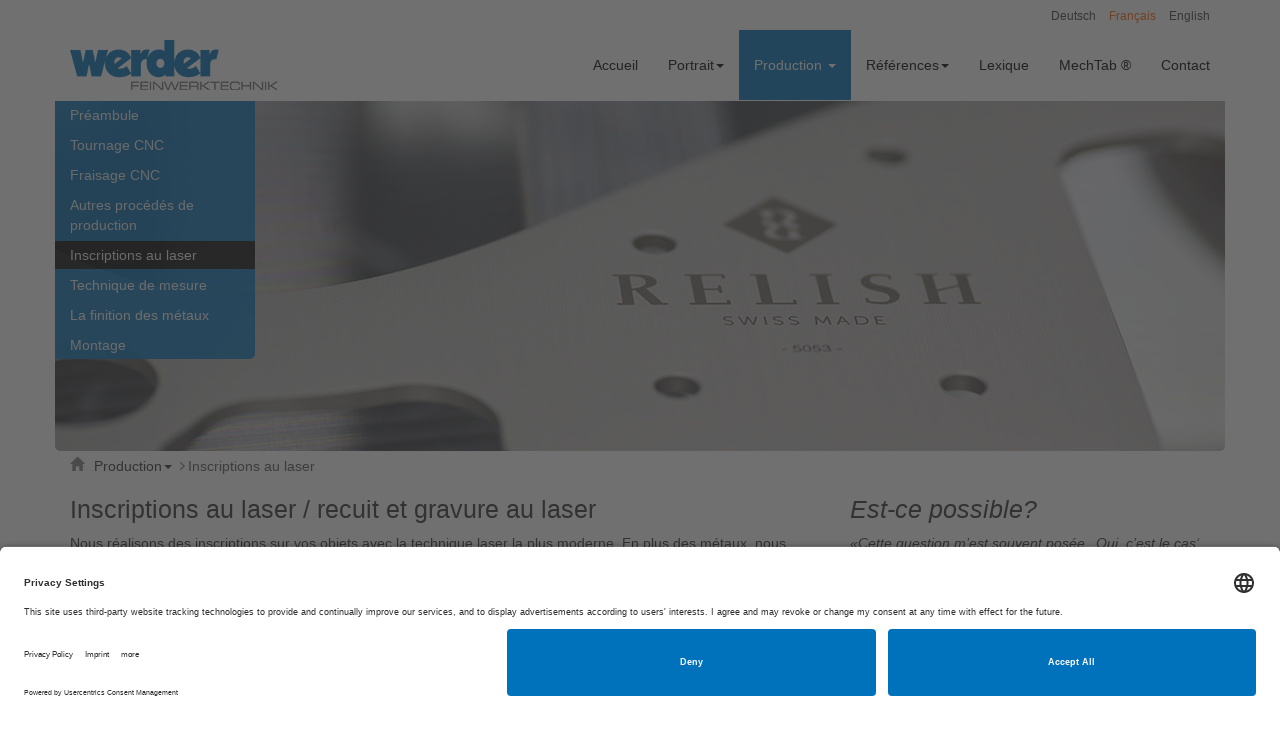

--- FILE ---
content_type: text/html
request_url: https://www.samuelwerder.ch/produktion/laserbeschriften/?userlang=FR
body_size: 35256
content:
<!DOCTYPE html>

<html lang="fr">
	<head>
		<meta charset="utf-8" />    
		<meta http-equiv="X-UA-Compatible" content="IE=edge">
		<meta name="viewport" content="width=device-width, initial-scale=1">
		<meta name="robots" content="index, follow" />
		<meta name="description" content="Gravures au laser et inscriptions grâce à un laser ultramoderne avec axe circulaire. Nous assurons le marquage du métal, plastique, bois, carton, verre, etc.">
		<meta name="author" content="Samuel Werder AG, CNC Feinwerktechnik, Veltheim">
		<meta name="revisit-after" content="1 days">
		<title>Inscriptions au laser, gravure au laser et marquages temporaires</title>	
				<link rel="icon" type="image/vnd.microsoft.icon" href="../../favicon.png" />
		<link rel="shortcut icon" type="image/vnd.microsoft.icon" href="../../favicon.png" />
		<link rel="apple-touch-icon" href="../../favicon.png" /> 

	<link rel="alternate" hreflang="de" href="https://www.samuelwerder.ch/produktion/laserbeschriften/" />
	<link rel="alternate" hreflang="x-default" href="https://www.samuelwerder.ch/produktion/laserbeschriften/" />

	<link rel="alternate" hreflang="fr" href="https://www.samuelwerder.ch/produktion/laserbeschriften/?userlang=FR" />

	<link rel="alternate" hreflang="en" href="https://www.samuelwerder.ch/produktion/laserbeschriften/?userlang=EN" />		<link href="../../css/myStyle04.css" rel="stylesheet">
		<link href="../../css/v-shortcodes.css" rel="stylesheet" />
		
		

		

			

	<meta content="text/html; charset=utf-8" http-equiv="Content-Type">
	<link rel="preconnect" href="//app.usercentrics.eu">
    <link rel="preconnect" href="//api.usercentrics.eu">
    <link rel="preconnect" href="//privacy-proxy.usercentrics.eu">
    <link rel="preload" href="//app.usercentrics.eu/browser-ui/latest/loader.js" as="script">
    <link rel="preload" href="//privacy-proxy.usercentrics.eu/latest/uc-block.bundle.js" as="script">
    <script id="usercentrics-cmp" data-settings-id="o06UuZxgx" src="https://app.usercentrics.eu/browser-ui/latest/loader.js" async></script>
    <script type="application/javascript" src="https://privacy-proxy.usercentrics.eu/latest/uc-block.bundle.js"></script>
    <script>
        uc.reloadOnOptIn('BJz7qNsdj-7'); // reload page on YouTube opt-in
		uc.reloadOnOptIn('S1pcEj_jZX'); // reload page on Google Maps opt-in
    </script>
		
		
		
			<link href="../../files/fa6/css/all.css" rel="stylesheet">		
		
		
		<link rel="stylesheet" href="../../jquery/css/jquery-ui.min.css" />
		<script type="text/javascript" src="../../jquery/jquery.min.js"></script> 
		<script type="text/javascript" src="../../jquery/jquery-ui.min.js"></script>
		<script type="text/javascript" src="../../jquery/jquery.ui.datepicker-de-CH.js"></script>
		
		<link rel="stylesheet" type="text/css" href="../../jquery/fresco/css/fresco/fresco.css" />
		<script type="text/javascript" src="../../jquery/fresco/js/fresco/fresco.js"></script>
		

		<script type="text/javascript" src="../../jquery/tipped/js/tipped.js"></script>
		<link rel="stylesheet" type="text/css" href="../../jquery/tipped/css/tipped.css" />


					<!--[if lt IE 9]>
			<script type="text/javascript" src="../../jquery/lightview/js/excanvas/excanvas.js"></script>
		<![endif]-->
		<script type="text/javascript" src="../../jquery/lightview/js/spinners/spinners.min.js"></script>
		<script type="text/javascript" src="../../jquery/lightview/js/lightview/lightview.js"></script>
		<link rel="stylesheet" type="text/css" href="../../jquery/lightview/css/lightview.css" />
		
		<script type="text/javascript" src="../../inc/hiddenMail.js"></script>

		<link rel="stylesheet" href="../../jquery/cubeportfolio/css/cubeportfolio.min.css">
		<script type="text/javascript" src="../../jquery/cubeportfolio/js/jquery.cubeportfolio.min.js"></script>
		
		<link rel="stylesheet" href="../../jquery/layerslider/css/layerslider.css" type="text/css">
		
		<script type="text/javascript"> 	 
				 $(document).ready(function() {
				 

					  $('a.totop').hide();
					  $(window).scroll(function(){
					    var value = 200;
					    var scrolling = $(window).scrollTop();
					    if (scrolling > value) {
					      $('a.totop').fadeIn();
					    } else {
					      $('a.totop').fadeOut();
					    }
					  });
					  $('a.totop').click(function(){
					    $('html, body').animate({scrollTop:'0px'}, 600);
					    return false;
					  });
				});
				
			</script>	
			
			
			<script type="text/javascript">
			var maxInterval = 100;
			var curInterval = 1;
			var longInterval = 1000 * 60 * 5; //milliseconds
			$(document).ready(function(){
				objInterval = setInterval(function(){
					if (curInterval > maxInterval){
						clearInterval(objInterval);
					} else {
						$.get('../../inc/ajaxTimedRequest.asp?myPass=');
						curInterval++;
					}
				}, longInterval); 		
			});
	</script>		



		


		



		



 
	<link href="../../bootstrap/css/bootstrap.min.css" rel="stylesheet">
	 <script src="../../bootstrap/js/bootstrap.min.js"></script>		
	</head>
	<body>
		<!-- Google Tag Manager -->
<noscript><iframe src="//www.googletagmanager.com/ns.html?id=GTM-N6T5R3"
height="0" width="0" style="display:none;visibility:hidden"></iframe></noscript>
<script>(function(w,d,s,l,i){w[l]=w[l]||[];w[l].push({'gtm.start':
new Date().getTime(),event:'gtm.js'});var f=d.getElementsByTagName(s)[0],
j=d.createElement(s),dl=l!='dataLayer'?'&l='+l:'';j.async=true;j.src=
'//www.googletagmanager.com/gtm.js?id='+i+dl;f.parentNode.insertBefore(j,f);
})(window,document,'script','dataLayer','GTM-N6T5R3');</script>
<!-- End Google Tag Manager -->
<div  class="navbar navbar-default navbar-fixed-top" style="background-color:#ffffff; padding-top:5px;"> <div class="container">
<div style="text-align:right; margin-bottom:5px;">&nbsp;<a class="smallNavSprache" style=";" hreflang="de" href="../../home/intro/">Deutsch</a>&nbsp;&nbsp;<a class="smallNavSprache" style="color:#ff6600;;" hreflang="fr" href="../../home/intro/?userlang=FR">Français</a>&nbsp;&nbsp;<a class="smallNavSprache" style=";" hreflang="en" href="../../home/intro/?userlang=EN">English</a></div>
</div></div>
<div class="navbar navbar-default navbar-fixed-top" role="navigation" style="margin-top:30px; border:0px; background-color:#ffffff; ">
    <div class="container">
        <div class="navbar-header">
            <button type="button" class="navbar-toggle" data-toggle="collapse" data-target=".navbar-menubuilder" ><span class="sr-only">Toggle navigation</span>
           			<span style="width:60px;float:left; color:#202020;">Menü</span>
					<span style="background-color:#202020;float:right;clear:right" class="icon-bar"></span>
		            <span style="background-color:#202020;float:right;clear:right" class="icon-bar"></span>
		            <span style="background-color:#202020;float:right;clear:right" class="icon-bar"></span>
	        </button>
           <a href="/home/intro/?userlang=FR"><img style="margin-left:0px;margin-right:0px; margin-top:10px;" title="Logo Samuel Werder AG Feinwerktechnik" alt="Logo Samuel Werder AG Feinwerktechnik" src="../../images/logo-Samuel-Werder-CNC.png"></a>
	      
 </div>

		<div class="collapse navbar-collapse navbar-menubuilder" style="background-color:#ffffff;">		
			<ul class="nav navbar-nav navbar-right">
	               <li ><a  href="../../home/intro/?userlang=FR">Accueil</a></li><li class="dropdown" ><a     class="dropdown-toggle" data-toggle="dropdown" role="button" aria-haspopup="true" aria-expanded="false"  href="#">Portrait<span class="caret"></span></a><ul class="dropdown-menu" style="background-color: #0071BB;" >
						<li>
						
						<a style="color:#ffffff;" href="../../portrait/samuel-werder-ag/?userlang=FR">Aperçu</a>
						</li>
						
						<li>
						
						<a style="color:#ffffff;" href="../../portrait/praezision-iso/?userlang=FR">Certificats ISO</a>
						</li>
						
						<li>
						
						<a style="color:#ffffff;" href="../../portrait/mitarbeiter/?userlang=FR">Collaborateurs</a>
						</li>
						
						<li>
						
						<a style="color:#ffffff;" href="../../portrait/arbeitgeber/?userlang=FR">Un employeur favorable à la famille</a>
						</li>
						
						<li>
						
						<a style="color:#ffffff;" href="../../portrait/mitgliedschaften/?userlang=FR">Affiliations</a>
						</li>
						
						<li>
						
						<a style="color:#ffffff;" href="../../portrait/berufsbildung/?userlang=FR">Places d’apprentissage</a>
						</li>
						
						<li>
						
						<a style="color:#ffffff;" href="../../portrait/firmengeschichte/?userlang=FR">Histoire de l’entreprise</a>
						</li>
						
						<li>
						
						<a style="color:#ffffff;" href="../../portrait/events/?userlang=FR">Evénements et photos</a>
						</li>
						</ul></li>
					<li  class="active dropdown"><a  class="dropdown-toggle" data-toggle="dropdown" role="button" aria-haspopup="true" aria-expanded="false"  href="#">Production <span class="caret"></span></a><ul class="dropdown-menu" style="background-color: #0071BB;" >
						<li>
						
						<a style="color:#ffffff;" href="../../produktion/metallbearbeitung/?userlang=FR">Préambule</a>
						</li>
						
						<li>
						
						<a style="color:#ffffff;" href="../../produktion/cnc-drehen/?userlang=FR">Tournage CNC</a>
						</li>
						
						<li>
						
						<a style="color:#ffffff;" href="../../produktion/cnc-fraesen/?userlang=FR">Fraisage CNC</a>
						</li>
						
						<li>
						
						<a style="color:#ffffff;" href="../../produktion/produktionsverfahren/?userlang=FR">Autres procédés de production</a>
						</li>
						
						<li>
						
						<a style="color:#ffffff;" href="../../produktion/laserbeschriften/?userlang=FR">Inscriptions au laser</a>
						</li>
						
						<li>
						
						<a style="color:#ffffff;" href="../../produktion/cnc-messtechnik/?userlang=FR">Technique de mesure</a>
						</li>
						
						<li>
						
						<a style="color:#ffffff;" href="../../produktion/metallveredelung/?userlang=FR">La finition des métaux</a>
						</li>
						
						<li>
						
						<a style="color:#ffffff;" href="../../produktion/baugruppenmontage/?userlang=FR">Montage</a>
						</li>
						</ul></li><li class="dropdown" ><a     class="dropdown-toggle" data-toggle="dropdown" role="button" aria-haspopup="true" aria-expanded="false"  href="#">Références<span class="caret"></span></a><ul class="dropdown-menu" style="background-color: #0071BB;" >
						<li>
						
						<a style="color:#ffffff;" href="../../referenzen/cnc-referenzobjekte/?userlang=FR">Objets de références</a>
						</li>
						
						<li>
						
						<a style="color:#ffffff;" href="../../referenzen/cnc-maschinenpark/?userlang=FR">Parc de machines</a>
						</li>
						
						<li>
						
						<a style="color:#ffffff;" href="../../referenzen/kunden/?userlang=FR">Clients</a>
						</li>
						</ul></li><li ><a  href="../../lexikon/intro/?userlang=FR">Lexique</a></li><li ><a  href="../../mechtab/intro/?userlang=FR">MechTab ®</a></li><li ><a  href="../../kontakt/intro/?userlang=FR">Contact</a></li>

           
            </ul>
        </div>
        
        
    </div>
</div>



 
		<div class="container" style="margin-top:101px;padding:0px;">    
			<header class="row " style="padding:0px; margin:0px;">	
				<div class="col-md-12" style="padding:0px;">
						<div style="background-color:#0071bb;position:absolute; margin-left:0px;width:200px;" class="trans90 hidden-sm hidden-xs eckenrundungBottomRight">
 <ul class="nav nav-pills nav-stacked">

<li><a style="padding-left:15px;padding-top:4px;padding-bottom:4px;color:#ffffff;"  class="navSub" href="../../produktion/metallbearbeitung/?userlang=FR">Préambule</a></li><li><a style="padding-left:15px;padding-top:4px;padding-bottom:4px;color:#ffffff;"  class="navSub" href="../../produktion/cnc-drehen/?userlang=FR">Tournage CNC</a></li><li><a style="padding-left:15px;padding-top:4px;padding-bottom:4px;color:#ffffff;"  class="navSub" href="../../produktion/cnc-fraesen/?userlang=FR">Fraisage CNC</a></li><li><a style="padding-left:15px;padding-top:4px;padding-bottom:4px;color:#ffffff;"  class="navSub" href="../../produktion/produktionsverfahren/?userlang=FR">Autres procédés de production</a></li>
					<li  class="active"><a style="padding-left:15px;padding-top:4px;padding-bottom:4px; color:#ffffff;" href="../../produktion/laserbeschriften/?userlang=FR">Inscriptions au laser</a></li>
				
				<li><a style="padding-left:15px;padding-top:4px;padding-bottom:4px;color:#ffffff;"  class="navSub" href="../../produktion/cnc-messtechnik/?userlang=FR">Technique de mesure</a></li><li><a style="padding-left:15px;padding-top:4px;padding-bottom:4px;color:#ffffff;"  class="navSub" href="../../produktion/metallveredelung/?userlang=FR">La finition des métaux</a></li><li><a style="padding-left:15px;padding-top:4px;padding-bottom:4px;color:#ffffff;"  class="navSub" href="../../produktion/baugruppenmontage/?userlang=FR">Montage</a></li>
</ul>
</div>


					<img alt="Inscriptions au laser, gravure au laser et marquages temporaires" class="img-responsive eckenrundungBottom" src="laserbeschriftung-lasergravur-anlassbeschriftung-cnc.jpg"> 			   		
				</div>
			</header>			
		</div>
		
		<div class="container" style="margin-top:0px; background-color:#FFFFFF; margin-bottom:0px;">
			<div class="row">
	<div class="col-md-12" style="background-color:#ffffff; padding-top:5px;">
	
	
		<div style="float:left;" itemscope itemtype="http://schema.org/BreadcrumbList">
			<div style="float:left" itemprop="itemListElement" itemscope itemtype="http://schema.org/ListItem">
				<a itemscope itemtype="http://schema.org/WebPage" itemprop="item" itemid="/home/intro/?userlang=FR" href="/home/intro/?userlang=FR">
					<meta itemprop="name" content="Werder Feinwerktechnik"/>
					<span style="float:left;color: #808080;margin-right:10px;" class="glyphicon glyphicon-home" aria-hidden="true"></span>
				</a>
		    		<meta itemprop="position" content="1" />
		  	</div>
		  	
		  	
		  	
  	<div style="float:left; margin-right:8px;" class="dropdown nohover" >
  	 <div class="" type="button" data-toggle="dropdown">
	Production<span class="caret"></span></div>
	 <ul class="dropdown-menu" >
	<li><a style="padding-left:15px;padding-top:4px;padding-bottom:4px;color:#ffffff;"  class="navSub" href="../../produktion/metallbearbeitung/?userlang=FR">Préambule</a></li><li><a style="padding-left:15px;padding-top:4px;padding-bottom:4px;color:#ffffff;"  class="navSub" href="../../produktion/cnc-drehen/?userlang=FR">Tournage CNC</a></li><li><a style="padding-left:15px;padding-top:4px;padding-bottom:4px;color:#ffffff;"  class="navSub" href="../../produktion/cnc-fraesen/?userlang=FR">Fraisage CNC</a></li><li><a style="padding-left:15px;padding-top:4px;padding-bottom:4px;color:#ffffff;"  class="navSub" href="../../produktion/produktionsverfahren/?userlang=FR">Autres procédés de production</a></li>
						<li  class="active"><a style="padding-left:15px;padding-top:4px;padding-bottom:4px; color:#ffffff;" href="../../produktion/laserbeschriften/?userlang=FR">Inscriptions au laser</a></li>
					
					<li><a style="padding-left:15px;padding-top:4px;padding-bottom:4px;color:#ffffff;"  class="navSub" href="../../produktion/cnc-messtechnik/?userlang=FR">Technique de mesure</a></li><li><a style="padding-left:15px;padding-top:4px;padding-bottom:4px;color:#ffffff;"  class="navSub" href="../../produktion/metallveredelung/?userlang=FR">La finition des métaux</a></li><li><a style="padding-left:15px;padding-top:4px;padding-bottom:4px;color:#ffffff;"  class="navSub" href="../../produktion/baugruppenmontage/?userlang=FR">Montage</a></li>
	</ul>
  	</div>

		  	<div style="float:left;" itemprop="itemListElement" itemscope itemtype="http://schema.org/ListItem">
				<a class="btnMore" itemscope itemtype="http://schema.org/Thing" itemprop="item"  itemid="https://www.samuelwerder.ch/produktion/laserbeschriften/?userlang=FR" href="https://www.samuelwerder.ch/produktion/laserbeschriften/?userlang=FR">
					<span itemprop="name">Inscriptions au laser</span>					
				</a>
				<meta itemprop="position" content="2" />
		  	</div>
		
			
		</div>
		
			
	
	</div>
</div><div class="row" ><article class="col-xs-12 col-md-8">
				
				<h1>Inscriptions au laser / recuit et gravure au laser</h1>
					<p>Nous réalisons des inscriptions sur vos objets avec la technique laser la plus moderne. En plus des métaux, nous sommes désormais à même de marquer et, le cas échéant, de couper des matières fragiles comme le plastique, le bois, le carton, le verre et bien plus encore&hellip; Pour cela, nous disposons de:p&gt;
</p><ul>
<li>4 machines de marquage au laser pour les métaux de toutes sortes</li>
<li>2 sources lumineuses laser qui permettent l’inscription et le découpage des plastiques, du bois et de matériaux analogues</li>
</ul>
<p>Nous nous ferons un plaisir de vous présenter les possibilités et les particularités de l’inscription au laser et du recuit laser. </p><p>
Vous pouvez avoir recours à ces prestations supplémentaires indépendamment des travaux préalables de tournage ou de fraisage.
</p>	
				
				</article><article class="col-xs-12 col-md-4">
				
				<h2><i>Est-ce possible?</i></h2>
					<p><em>«Cette question m’est souvent posée. ‚Oui, c’est le cas‘ – est généralement ma réponse. Et si je n’en avais pas la certitude en raison de la forme ou du matériau, je ferais les tests nécessaires. Mais à chaque fois, je suis époustouflé par tout ce dont nos machines laser sont capables.»&nbsp;</em>
  </p>				
												
												<div style="float:left; margin-right:15px; margin-bottom:10px;">
												
														
												<img alt="Meier&nbsp;Daniel" src="../../files/user/dame_klein_2.jpg" class="img-responsive eckenrundung" />
												
												<strong>Daniel&nbsp;Meier</strong>
											<div style="height:2px;clear:left"></div>
												<i>Production laser</i>
												<div style="height:5px;clear:left"></div>
												<div id="email-125-btnMore" class="hiddenmail"><a href='openSecureMail' rel='nofollow' class='lightview btnMore' data-lightview-type='inline' data-lightview-options="skin: 'mac', radius: 5, padding: 0, border: { size: 5, color: '#303030'}, spinner: { show: 50,  hide: 100 },">afficher l'adresse e-mail<br></a></div>
												<div style="height:3px;clear:left"></div>
												<a href="tel:+41 56 463 50 11">+41 56 463 50 11</a>

												<div style="height:3px;clear:left"></div>
									
												
												
												
													
												</div>
										
											
											
									
											
				
				</article></div><div class="row" ><article class="col-xs-12 col-md-4">
				
				<h2>Marquage laser aluminium</h2>
					<p>Découvrez le monde fascinant du marquage laser sur aluminium et comment obtenir des résultats impressionnants.</p>	
						<div style="height:5px;clear:left"></div>			
							<a class="btnMore" style="" href="detail.asp?IDinfo=230&userlang=FR">poursuivre la lecture<br></a>
						
				
				</article><article class="col-xs-12 col-md-4">
				
				<h2>Marquage laser sur laiton</h2>
					<p>Marquage laser sur laiton – un défi artistique.</p>	
						<div style="height:5px;clear:left"></div>			
							<a class="btnMore" style="" href="detail.asp?IDinfo=231&userlang=FR">poursuivre la lecture<br></a>
						
				
				</article><article class="col-xs-12 col-md-4">
				
				<h2>Marquage laser sur acier inoxydable</h2>
					<p>Marquage laser sur acier inoxydable : l’élégance rencontre la résistance dans un travail de précision.</p>	
						<div style="height:5px;clear:left"></div>			
							<a class="btnMore" style="" href="detail.asp?IDinfo=232&userlang=FR">poursuivre la lecture<br></a>
						
				
				</article></div><div class="row" ><article class="col-xs-12 col-md-4">
				
				<h2>Marquage laser sur bois</h2>
					<p>Marquage laser sur bois: l’alliance de la nature et de la précision.</p>	
						<div style="height:5px;clear:left"></div>			
							<a class="btnMore" style="" href="detail.asp?IDinfo=233&userlang=FR">poursuivre la lecture<br></a>
						
				
				</article><article class="col-xs-12 col-md-4">
				
				<h2>Marquage laser sur verre</h2>
					<p>Gravure laser sur verre: l’art de capturer l’élégance dans le verre.</p>	
						<div style="height:5px;clear:left"></div>			
							<a class="btnMore" style="" href="detail.asp?IDinfo=234&userlang=FR">poursuivre la lecture<br></a>
						
				
				</article><article class="col-xs-12 col-md-4">
				
				<h2>Marquage laser sur plastique</h2>
					<p>Gravure laser sur plastique: La précision rencontre la créativité pour vos projets uniques.</p>	
						<div style="height:5px;clear:left"></div>			
							<a class="btnMore" style="" href="detail.asp?IDinfo=235&userlang=FR">poursuivre la lecture<br></a>
						
				
				</article></div><div class="row" ><article class="col-xs-12 col-md-12">
				
				<h2>Références pour les inscriptions/la gravure au laser</h2>
					<p><a class='btnMore' href="../../referenzen/cnc-referenzobjekte/?userlang=FR">Autres pièces de référence avec spécifications </a></p>
							
								<a style="margin-bottom:30px; margin-right:30px; float:left;" href='../../files/Info/112-101-main.jpg' data-fresco-group-options="ui: 'inside'"  class='fresco'  data-fresco-group='112'><img id="pic101" alt="-" src="../../files/Info/112-101-teaser.jpg" class="img-responsive eckenrundung" /></a>
													   
							
								<a style="margin-bottom:30px; margin-right:30px; float:left;" href='../../files/Info/112-102-main.jpg' data-fresco-group-options="ui: 'inside'"  class='fresco'  data-fresco-group='112'><img id="pic102" alt="-" src="../../files/Info/112-102-teaser.jpg" class="img-responsive eckenrundung" /></a>
													   
							
								<a style="margin-bottom:30px; margin-right:30px; float:left;" href='../../files/Info/112-103-main.jpg' data-fresco-group-options="ui: 'inside'"  class='fresco'  data-fresco-group='112'><img id="pic103" alt="-" src="../../files/Info/112-103-teaser.jpg" class="img-responsive eckenrundung" /></a>
													   
							
								<a style="margin-bottom:30px; margin-right:30px; float:left;" href='../../files/Info/112-104-main.jpg' data-fresco-group-options="ui: 'inside'"  class='fresco'  data-fresco-group='112'><img id="pic104" alt="-" src="../../files/Info/112-104-teaser.jpg" class="img-responsive eckenrundung" /></a>
													   
							
								<a style="margin-bottom:30px; margin-right:30px; float:left;" href='../../files/Info/112-105-main.jpg' data-fresco-group-options="ui: 'inside'"  class='fresco'  data-fresco-group='112'><img id="pic105" alt="-" src="../../files/Info/112-105-teaser.jpg" class="img-responsive eckenrundung" /></a>
													   
							
								<a style="margin-bottom:30px; margin-right:30px; float:left;" href='../../files/Info/112-106-main.jpg' data-fresco-group-options="ui: 'inside'"  class='fresco'  data-fresco-group='112'><img id="pic106" alt="-" src="../../files/Info/112-106-teaser.jpg" class="img-responsive eckenrundung" /></a>
													   
							
								<a style="margin-bottom:30px; margin-right:30px; float:left;" href='../../files/Info/112-107-main.jpg' data-fresco-group-options="ui: 'inside'"  class='fresco'  data-fresco-group='112'><img id="pic107" alt="-" src="../../files/Info/112-107-teaser.jpg" class="img-responsive eckenrundung" /></a>
													   
							
								<a style="margin-bottom:30px; margin-right:30px; float:left;" href='../../files/Info/112-108-main.jpg' data-fresco-group-options="ui: 'inside'"  class='fresco'  data-fresco-group='112'><img id="pic108" alt="-" src="../../files/Info/112-108-teaser.jpg" class="img-responsive eckenrundung" /></a>
													   
							
								<a style="margin-bottom:30px; margin-right:30px; float:left;" href='../../files/Info/112-148-main.jpg' data-fresco-group-options="ui: 'inside'"  class='fresco'  data-fresco-group='112'><img id="pic148" alt="-" src="../../files/Info/112-148-teaser.jpg" class="img-responsive eckenrundung" /></a>
													   	
				
				</article></div><div class="row" ><article class="col-xs-12 col-md-6">
				
				<h2>Tout sur les gravures laser et les possibilités de personnalisation</h2>
					<p>Le marquage laser moderne, contrairement à la gravure traditionnelle avec une fraise ou un graveur, révolutionne les possibilités de conception détaillée du produit. Les avantages de cette technologie sont les suivants:</p>
<ul>
<li>Précision: la capacité de<strong> personnalisation exacte</strong>, que ce soit par le biais de conceptions individuelles <strong>ou de numérotations séquentielles</strong>, même sur les détails les plus fins. </li>
<li>Polyvalence: Gravure laser sur une grande <strong>variété de surfaces</strong>, même sur des <strong>formes complexes telles que des surfaces courbes ou inclinées</strong>.</li>
<li><strong>Gravure sur le pourtour:</strong> Même les pièces rondes lourdes peuvent être gravées sur la circonférence sans avoir besoin d’un axe rotatif spécial. Les solutions logicielles modernes compensent automatiquement les distorsions et les points de focalisation, ce qui donne des résultats parfaits.</li>
<li><strong>Rapidité:</strong> des pièces individuelles aux grandes séries.</li>
</ul>
<p>Grâce à ces possibilités élargies, le marquage laser établit de nouvelles normes en matière d’e personnalisation et de conception de produits.</p>
							
								<a style="margin-bottom:30px; margin-right:30px; float:left;" href='../../files/Info/236-342-main.jpg' data-fresco-group-options="ui: 'inside'"  class='fresco'  data-fresco-group='236'><img id="pic342" alt="-" src="../../files/Info/236-342-pre.jpg" class="img-responsive eckenrundung" /></a>
													   	
				
				</article><article class="col-xs-12 col-md-6">
				
				<h2>Comment obtenir un devis pour un marquage laser?</h2>
					<p>Afin de pouvoir vous établir rapidement un devis précis, nous avons besoin des informations suivantes:</p>
<ul>
<li>Quel matériau doit être étiqueté?</li>
<li>Dans quelle police et dans quelle taille de caractères?</li>
<li>Où placer la police de caractères sur la pièce à usiner?</li>
<li>Combien de pièces faut-il écrire?</li>
<li>Comment les pièces sont-elles emballées et comment devons-nous les emballer après l’étiquetage?</li>
<li>Les noms sont-ils disponibles sous forme de fichier Excel en cas de personnalisation?</li>
<li>Afin d’étiqueter des logos ou des images, nous avons besoin de données aussi «bonnes» que possible.</li>
</ul>

<p>En règle générale, vous recevrez un devis de notre part (si nous connaissons toutes les conditions) dans un délai d’un ou deux jours ouvrables.</p>
							
								<a style="margin-bottom:30px; margin-right:30px; float:left;" href='../../files/Info/237-341-main.jpg' data-fresco-group-options="ui: 'inside'"  class='fresco'  data-fresco-group='237'><img id="pic341" alt="-" src="../../files/Info/237-341-pre.jpg" class="img-responsive eckenrundung" /></a>
													   	
				
				</article></div><div class="row" ><article class="col-xs-12 col-md-6">
				
				<h2>Format de données pour le marquage laser</h2>
					<p><strong>Logos ou graphiques</strong><br>
Les «fichiers vectoriels» tels que les formats *.pdf, *.eps, *.dxf, *.ai ou *.cdr. Ces formats de fichiers sont généralement utilisés pour les graphiques et les logos.<br></p>
<p><strong>Photos</strong><br>
La situation devient plus difficile avec les «fichiers pixels» utilisés pour les photos et les images. Cela inclut les formats tels que *.jpeg, *.jpg, *.bmp, *.png et *.gif. Pour obtenir un résultat de haute qualité avec ces types de fichiers, il est essentiel que le fichier soit aussi volumineux et haute résolution que possible. Avec un fichier de seulement 10 KB, nous ne pouvons généralement pas obtenir un résultat satisfaisant. Par conséquent, les fichiers de 2 MB sont nettement préférables à ceux de seulement 200 KB!<br><br>
<strong>Texte uniquement<br></strong>
Le choix de la police et de la taille peut jouer un rôle non négligeable dans l’effet de la gravure. Nos machines peuvent graver des caractères d’au moins 0,4 mm à un maximum d’environ 180 mm. Nous vous proposons une large gamme de polices. Cependant, si vous avez besoin d’une police spéciale, indispensable à votre commande, nous vous demandons de la fournir avec vos fichiers.</p>	
				
				</article></div>
			<div style="height:40px;clear:left"></div>
		</div>
		<div style=" height:34px; background-image:url('../../images/shadow-bottom.png');">&nbsp;</div>
<div style="background-color:#505050;">
	<div class="container">
	<footer class="row" style="margin-top:0px;">	


			<div class="col-md-12" style="padding:0px;">
		
				<div style="min-height:140px;padding-top:15px;  background-color: #f1f1f1; overflow:hidden; padding-bottom:20px;" class="eckenrundungBottom">
			
					<div class="col-md-3 col-sm-6 col-xs-6" style="margin-top:15px;">					
								<h4 style="margin:0px;">Qu’offrons-nous?</h4>
	 							<a class="btnMore" href="../../produktion/cnc-drehen/?userlang=FR">Tournage CNC</a><br>
	 							<a class="btnMore" href="../../produktion/cnc-fraesen/?userlang=FR">Fraisage CNC</a><br>
								<a class="btnMore" href="../../produktion/laserbeschriften/?userlang=FR">Marquage au laser</a><br>
								<a class="btnMore" href="../../produktion/metallveredelung/?userlang=FR">Affinage métallique</a><br>						
 					</div>
 					
 					<div class="col-md-3 col-sm-6 col-xs-6" style="margin-top:15px;"> 					
 							<h4 style="margin:0px;">Souvent consulté</h4>
 							<a class="btnMore" href="../../referenzen/cnc-referenzobjekte/?userlang=FR">Références</a><br>
 							<a class="btnMore" href="../../produktion/cnc-messtechnik/?userlang=FR">Technique de mesure</a><br>
 							<a class="btnMore" href="../../lexikon/intro/info.asp?IDWissen=4&userlang=FR">Lexique: décolletage</a><br>
 							<a class="btnMore" href="../../mechtab/intro/?userlang=FR">Download: MechTab ®</a><br>
						</div>
 					
 						<div class="col-md-3 col-sm-6 col-xs-6" style=";margin-top:15px;">						
							<h4 style="margin:0px;">Social Media</h4> 
								
								<a style="font-size:32px;" class="btnFAHoverGrey" href="https://www.facebook.com/pages/Werder-Feinwerktechnik/188460171165890" target="_blank"><i class="fa-brands fa-square-facebook"></i></a>
								<a style="font-size:32px; margin-left:5px;" class="btnFAHoverGrey" href="https://www.youtube.com/user/WerderAG" target="_blank"><i class="fa-brands fa-youtube"></i></a>
								<a style="font-size:32px;margin-left:5px;" class="btnFAHoverGrey" href="https://www.xing.com/companies/werderagfeinwerktechnik" target="_blank"><i class="fa-brands fa-square-xing"></i></a>
								<a style="font-size:32px;margin-left:5px;" class="btnFAHoverGrey" href="https://www.linkedin.com/company/werder-ag-feinwerktechnik/" target="_blank"><i class="fa-brands fa-linkedin"></i></a>
								<a style="font-size:32px;margin-left:5px;" class="btnFAHoverGrey" href="https://www.instagram.com/samuelwerder/" target="_blank"><i class="fa-brands fa-square-instagram"></i></a>
						

									
						</div>
 					
 					<div class="col-md-3 col-sm-6 col-xs-6" style="margin-top:15px;">
 					
 						<h4 style="margin:0px;">Samuel Werder AG</h4>
 						Werdstrasse 2<br>
 						CH-5106 Veltheim<br>
						T <a href="tel:+41564636600">+41 56 463 66 00</a><br><br><br>
					
						
 					</div>
 					

					<div class="col-md-3 col-sm-6 col-xs-6" style="margin-top:5px;">					
						<h4 style="margin:0px;">Certification ISO</h4>	
						<a class="btnMore" href="../../portrait/praezision-iso/?userlang=FR">ISO 9001 / ISO 14001 / ISO 13485</a>		
 					</div>

 					<div class="col-md-3 col-sm-6 col-xs-6" style="margin-top:5px;">					
						<h4 style="margin:0px;">Employeur</h4>
						<a class="btnMore" href="../../portrait/arbeitgeber/?userlang=FR">Un employeur favorable aux familles</a><br>
  						<a class="btnMore" href="../../portrait/berufsbildung/?userlang=FR">Formation/apprentis</a>		
 					</div>
					<div class="col-md-3 col-sm-6 col-xs-6" style="margin-top:5px;">					
							<h4 style="margin:0px;">Impressum / CGV</h4>	
								<a class="btnMore" href="../../home/intro/impressum.asp?userlang=FR">Détail</a><br>
								<a class="btnMore" href="../../home/intro/privacy-policy.asp?userlang=FR">Datenschutzerklärung</a><br>

										
 					</div>
					<div class="col-md-3 col-sm-6 col-xs-6" style="margin-top:5px;">					
						<h4 style="margin:0px;">Interna</h4>
						<div style="height:5px;clear:left"></div>
							 		
	    	<div class="row">
	    	<div class="col-md-12">
	    	 
									    
					      
					       <a class="btnMore" href="../../home/intro/login.asp">Login
					
					   

			</a>
					
					   

			</div>
			
			</div>
			
				
 
 
 &nbsp;

								
									<div style="height:10px;clear:left"></div>			
 					</div>
				

			

				</div>		
			</div>	
			<div style="float:right; margin-top:5px;color:#ffffff; margin-right:20px;" >Copyright 2026 by Samuel Werder AG 
			<br>
			<div style="font-size:12px; text-align:right; color:#b1b1b1;">created by  <a style="color:#b1b1b1;" target="_blank" href="https://www.jr-design.ch">jr-design.ch</a></div>
					<div style="height:30px;clear:left"></div></div>
	</footer>
	</div>	
	
	</div>
	
	<a href="#" class="totop eckenrundungTop trans70">&nbsp;<span class="glyphicon glyphicon-menu-up" aria-hidden="true"></span>&nbsp;</a>	
<div id="openSecureMail" style="display:none;height:270px;width:520px;padding-left:30px; ">

		<div style="padding-top:30px; font-size:18px;">protection antispam des e-mails<br></div>
		<div style="height:5px;clear:left"></div>	
		Veuillez inscrire le numéro suivant dans le champ de code:<br>
		<div style="height:5px;clear:left"></div>	
		<div style="font-size:16px;color:#dc0000">465</div>
		<div style="height:10px;clear:left"></div>	
			<div style="font-size:16px;">Code</div>
			<div style="height:5px;clear:left"></div>	
			<input id="strCode" class="form" style=" width:50px;" />
			<div id="errormsg">&nbsp;</div>
			<div style="height:5px;clear:left"></div>	
			<input onclick="checkCode();" value="envoyer" class="btnGoTo eckenrundung" type="submit" style="cursor:pointer; width:110px; text-align:center;" />
			
			<script type="text/javascript">
				function checkCode(){
					$.get('../../inc/ajaxCheckCode.asp?strCode=' + $('#strCode').val() + '&strCheckCode=465', function(strLink) {
						if (strLink == "NOK") {
							$("#errormsg").text("Attention: code erroné<br>");
						} else {
							Lightview.hide();
							getEmails(strLink);  
						}
					});			
				}
			</script>
</div>



	</body>
</html>


--- FILE ---
content_type: text/css
request_url: https://www.samuelwerder.ch/css/myStyle04.css
body_size: 25073
content:

		html{	
			margin:0px;
			background-color:#ffffff;
		

		}

		

@media only screen and (min-width : 768px) {
    .dropdown:not(.nohover):hover .dropdown-menu {
        display: block;
    }
}


.navSub:hover {
	color:#ffffff;
	
}

/* Style für top Link mit jquery */

 a.totop { position:fixed; right:20px; bottom:20px;font-size:14px; color:#ffffff; background-color: #ff6600; padding:5px;box-shadow: 0 1px 3px rgba(0,0,0,0.12), 0 1px 2px rgba(0,0,0,0.24); }
a:active, a:focus {
	outline:none;

}

a.totop:hover {
color:black;
text-decoration:none;
}

.WCol{
	 background-color:#0071BB;
}



.detailEinleitung{
	font-size:1.15em; font-weight:bold; color:#555555; line-height:120%;
}



.btnMore,a.btnMore,a.btnMore:link,a.btnMore:visited
{
color:#555555;

background-image:url('../images/btnMore.png');
background-repeat:no-repeat;
text-align:left;
padding-left:8px;
text-decoration:none;
font-size:14px;
}

.btnMore,a.btnMore:hover,a.btnMore:active
{
background-image:url('../images/btnMoreOrange.png');
color:#ff6600;
}




.yt-container {
	position:relative;
	padding-bottom:56.25%;
	padding-top:30px;
	height:0;
	overflow:hidden;
}

.yt-container iframe, .yt-container object, .yt-container embed {
	position:absolute;
	top:0;
	left:0;
	width:100%;
	height:100%;
}




.smallNavSprache,a.smallNavSprache,a.smallNavSprache:link,a.smallNavSprache:visited
{
color:#404040;


padding-left:5px;
font-size:12px;
text-decoration:none;
}

.smallNavSprache,a.smallNavSprache:hover,a.smallNavSprache:active
{
color:#ff6600;
}


.btnIcoEdit,a.btnIcoEdit,a.btnIcoEdit:link,a.btnIcoEdit:visited
{
color:#f75f00;

background-image:url('../images/btnIcoEdit.png');
background-repeat:no-repeat;
text-align:left;
padding-left:29px;
padding-top:5px;


text-decoration:none;
}

.btnIcoEdit,a.btnIcoEdit:hover,a.btnIcoEdit:active
{
background-image:url('../images/btnIcoEdit.png');
color: #dc0000;
}




a.btnPDF,a.btnPDF:link,a.btnPDF:visited
		{
		
	
		background-image:url('../images/btnPDF.gif');
		background-repeat:no-repeat;
		text-align:left;
		padding-left:20px;
		padding-top:0px;
		
		text-decoration:none;
		margin-left:1px;
		 
		}

		a.btnPDF:hover,a.btnPDF:active
		{
		background-image:url('../images/btnPDF.gif');
			color:#007DC9;
			
			

		}





		a.btnCSV,a.btnCSV:link,a.btnCSV:visited
		{
		
	
		background-image:url('../images/btnCSV.gif');
		background-repeat:no-repeat;
		text-align:left;
		padding-left:20px;
		padding-top:2px;
		
		text-decoration:none;
		margin-left:1px;
		 
		}

		a.btnCSV:hover,a.btnCSV:active
		{
		background-image:url('../images/btnCSV.gif');
			color:#007DC9;
		}











.btnMoreFooter,a.btnMoreFooter,a.btnMoreFooter:link,a.btnMoreFooter:visited
{
color:#ffffff;

background-image:url('../images/btnMore.png');
background-repeat:no-repeat;
text-align:left;
padding-left:8px;
text-decoration:none;
}

.btnMoreFooter,a.btnMoreFooter:hover,a.btnMoreFooter:active
{
background-image:url('../images/btnMoreYellow.png');
color:#ffdd00;
}



		.Ldot
	{
	height:1px;
	 background-image:url('../images/dots_x.gif');
	 background-repeat:repeat-x;
	clear:left;
	}

		.LGrey
	{
	height:1px;
	background-color:#555555;
	clear:left;
	margin-bottom:5px;
	}

	.LOrange
	{
	height:1px;
	background-color:#FF9900;
	clear:left;
	margin-bottom:5px;
	display:block;
	}



.eckenrundungTopLeft { 
 -moz-border-radius:5px 0px 0px 0px; /* Firefox */
 -webkit-border-radius:5px 0px 0px 0px; /* Chrome, Safari */
 -khtml-border-radius:5px 0px 0px 0px; /* Konqueror */
 border-radius:5px 0px 0px 0px; /* CSS3 */

 } 

.eckenrundungTopRight { 
 -moz-border-radius:0px 5px 0px 0px; /* Firefox */
 -webkit-border-radius:0px 5px 0px 0px; /* Chrome, Safari */
 -khtml-border-radius:0px 5px 0px 0px; /* Konqueror */
 border-radius:0px 5px 0px 0px; /* CSS3 */
 } 


.eckenrundungBottomLeft { 
 -moz-border-radius:0px 0px 0px 5px; /* Firefox */
 -webkit-border-radius:0px 0px 0px 5px; /* Chrome, Safari */
 -khtml-border-radius:0px 0px 0px 5px; /* Konqueror */
 border-radius:0px 0px 0px 5px; /* CSS3 */

 } 

.eckenrundungBottomRight { 
 -moz-border-radius:0px 0px 5px 0px; /* Firefox */
 -webkit-border-radius:0px 0px 5px 0px; /* Chrome, Safari */
 -khtml-border-radius:0px 0px 5px 0px; /* Konqueror */
 border-radius:0px 0px 5px 0px; /* CSS3 */

 } 




.eckenrundungTop { 
 -moz-border-radius:5px 5px 0px 0px; /* Firefox */
 -webkit-border-radius:5px 5px 0px 0px; /* Chrome, Safari */
 -khtml-border-radius:5px 5px 0px 0px; /* Konqueror */
 border-radius:5px 5px 0px 0px; /* CSS3 */

 } 


.eckenrundungBottom { 
 -moz-border-radius:0px 0px 5px 5px; /* Firefox */
 -webkit-border-radius:0px 0px 5px 5px; /* Chrome, Safari */
 -khtml-border-radius:0px 0px 5px 5px; /* Konqueror */
 border-radius:0px 0px 5px 5px; /* CSS3 */

 } 



.eckenrundungBottomAndRight { 
 -moz-border-radius:0px 5px 5px 5px; /* Firefox */
 -webkit-border-radius:0px 5px 5px 5px; /* Chrome, Safari */
 -khtml-border-radius:0px 5px 5px 5px; /* Konqueror */
 border-radius:0px 5px 5px 5px; /* CSS3 */

 } 


.eckenrundungDiagonal { 
 -moz-border-radius:5px 0px 5px 0px; /* Firefox */
 -webkit-border-radius:5px 0px 5px 0px; /* Chrome, Safari */
 -khtml-border-radius:5px 0px 5px 0px; /* Konqueror */
 border-radius:5px 0px 5px 0px; /* CSS3 */

 } 


.eckenrundung { 
 -moz-border-radius:5px 5px 5px 5px; /* Firefox */
 -webkit-border-radius:5px 5px 5px 5px; /* Chrome, Safari */
 -khtml-border-radius:5px 5px 5px 5px; /* Konqueror */
 border-radius:5px 5px 5px 5px; /* CSS3 */

 } 
	

/* transparent */
.trans40 {
    opacity: .4;
    filter: alpha(opacity=40);
    -moz-opacity: .4;
    -webkit-opacity: 0.4; 
	-khtml-opacity:0.4;
	-o-opacity:0.4;
	filter:Aplha(opacity=40);
}
.trans50 {
    opacity: .5;
    filter: alpha(opacity=50);
    -moz-opacity: .5;
    -webkit-opacity: 0.5; 
	-khtml-opacity:0.5;
	-o-opacity:0.5;
	filter:Aplha(opacity=50);
}
.trans60 {
    opacity: .6;
    filter: alpha(opacity=60);
    -moz-opacity: .6;
    -webkit-opacity: 0.6; 
	-khtml-opacity:0.6;
	-o-opacity:0.6;
	filter:Aplha(opacity=60);
}

.trans70 {
    opacity: .7;
    filter: alpha(opacity=70);
    -moz-opacity: .7;
    -webkit-opacity: 0.7; 
	-khtml-opacity:0.7;
	-o-opacity:0.7;
	filter:Aplha(opacity=70);
}


.trans80 {
    opacity: .8;
    filter: alpha(opacity=80);
    -moz-opacity: .8;
    -webkit-opacity: 0.8; 
	-khtml-opacity:0.8;
	-o-opacity:0.8;
	filter:Aplha(opacity=80);
    }
    
.trans90 {
    opacity: .9;
    filter: alpha(opacity=90);
    -moz-opacity: .9;
    -webkit-opacity: 0.9; 
	-khtml-opacity:0.9;
	-o-opacity:0.9;
	filter:Aplha(opacity=90);
    }











.btnGoTo,a.btnGoTo, a.btnGoTo:link, a.btnGoTo:visited {
background-image:url('../images/btnNextRight.png');
background-repeat:no-repeat;
    font-family:Arial, Helvetica, sans-serif;
    display:inline-block;
    color:#FFFFFF;
    background-color: #0071BB;
    font-size:15px;
    text-align:center;
    padding-left:25px;
    padding-right:10px;
    padding-top:5px;
    padding-bottom:5px;
    text-decoration:none;
    margin-left:0;
    margin-top:0px;
    margin-bottom:5px;
    border:1px solid #0071BB;
    white-space:nowrap;
  
     transition: background .3s ease-in-out;
     cursor:pointer;

}

.btnGoTo:hover,a.btnGoTo:hover {
    background-color:#ffffff;
    color:#0071BB;
 background-image:url('../images/btnNextRightOn.png');
background-repeat:no-repeat;



}


.btnGoToDis,a.btnGoToDis, a.btnGoToDis:link, a.btnGoToDis:visited {
background-image:url('../images/btnNextRight.png');
background-repeat:no-repeat;
    font-family:Arial, Helvetica, sans-serif;
    display:inline-block;
    color:#505050;
    background-color: #cccccc;
    font-size:15px;
    text-align:center;
    padding-left:25px;
    padding-right:10px;
    padding-top:5px;
    padding-bottom:5px;
    text-decoration:none;
    margin-left:0;
    margin-top:0px;
    margin-bottom:5px;
    border:1px solid #808080;
    white-space:nowrap;
    box-shadow: 0 1px 3px rgba(0,0,0,0.12), 0 1px 2px rgba(0,0,0,0.24);
     transition: background .3s ease-in-out;
     cursor:pointer;

}

.btnGoToDis:hover,a.btnGoToDis:hover {
 



}




.btnGoToCancel,a.btnGoToCancel, a.btnGoToCancel:link, a.btnGoToCancel:visited {
	background-image:url('../images/iconCancelWhite.png');
	background-repeat:no-repeat;
    font-family:Arial, Helvetica, sans-serif;
    display:inline-block;
    color:#FFFFFF;
    background-color: #dc0000;
    font-size:15px;
    text-align:center;
    padding-left:25px;
    padding-right:10px;
    padding-top:5px;
    padding-bottom:5px;
    text-decoration:none;
    margin-left:0;
    margin-top:0px;
    margin-bottom:5px;
    border:1px solid #ff6600;
    white-space:nowrap;
    box-shadow: 0 1px 3px rgba(0,0,0,0.12), 0 1px 2px rgba(0,0,0,0.24);
     transition: background .3s ease-in-out;
     cursor:pointer;

}

.btnGoToCancel:hover,a.btnGoToCancel:hover {
    background-color:#ffffff;
    color:#dc0000;
 background-image:url('../images/iconCancelRed.png');
background-repeat:no-repeat;



}





.btnGoToNext,a.btnGoToNext, a.btnGoToNext:link, a.btnGoToNext:visited {

   font-family:Arial, Helvetica, sans-serif;
    color:#ffffff;
    background-color: #0071BB;
    font-size:15px;
    text-align:center;
    padding-left:40px;
    padding-right:10px;
    padding-top:5px;
    padding-bottom:5px;
    text-decoration:none;
    margin-left:0;
    margin-top:0px;
    margin-bottom:5px;
    border:1px solid #0071BB;
   cursor:pointer;
     transition: background .3s ease-in-out;
 

}

.btnGoToNext:hover,a.btnGoToNext:hover {
   background-color:#ffffff;
    color:#0071BB;

}


.divInfoGreen{
	 background-color:#99CC00;
	 color:#FFFFFF;
	 padding:10px;
	 margin-bottom:15px;
}

.divInfoOrange{
	 background-color: #FF9900;
	 color:#FFFFFF;
	 padding:10px;
	 margin-bottom:15px;
}

.divInfoRed{
	 background-color: #dc0000;
	 color:#FFFFFF;
	 padding:10px;
	 margin-bottom:15px;
}

.divInfoGrey{
	 background-color: #f1f1f1;
	 padding:10px;
	 margin-bottom:15px;
}



#result{
	margin-left:5px;
}

#resultEMail{
	margin-left:5px;
}

#register .short{
	color:#DC0000;
}

#register .weak{
	color:#FF6600;
}

#register .fair{
	color: #0099FF;
}

#register .good{
	color: #99CC00  ;
}

#register .strong{
	color: #33CC33;
}

#register .verystrong{
	color: #CC00FF;
}

#register .nomail{
	color:#DC0000;
}

#register .nok{
	color:#FF6600;
}

#register .ok{
	color: #99CC00;
}

 



				
				
/* new Photobank start */

	a.navPBStart,a.navPBStart:link,a.navPBStart:visited
		{
		display:block;
		background-image:url('../images/btnPBStart.png');
		padding-top:0px;
		width:40px;
		height:40px;
		float:left;
		}
		
		a.navPBStart:hover,a.navPBStart:active
		{
		background-image:url('../images/btnPBStartOn.png');
		}
		
		
		a.navPBStartOn,a.navPBStartOn:link,a.navPBStartOn:visited
		{
		display:block;
		background-image:url('../images/btnPBStartOn.png');
		width:40px;
		height:40px;
		float:left;
		
		}
		a.navPBStartOn:hover,a.navPBStartOn:active,		{
		background-image:url('../images/btnPBStartOn.png');
		}






/* new Photobank links */

	a.navPBLinks,a.navPBLinks:link,a.navPBLinks:visited
		{
		display:block;
		background-image:url('../images/btnPBLinks.png');
		padding-top:0px;
		width:40px;
		height:40px;
			float:left;
		}
		
		a.navPBLinks:hover,a.navPBLinks:active
		{
		background-image:url('../images/btnPBLinksOn.png');
		}
		
		
		a.navPBLinksOn,a.navPBLinksOn:link,a.navPBLinksOn:visited
		{
		display:block;
		background-image:url('../images/btnPBLinksOn.png');
		width:40px;
		height:40px;
			float:left;
		
		}
		a.navPBLinksOn:hover,a.navPBLinksOn:active,		{
		background-image:url('../images/btnPBLinksOn.png');
		}





/* new Photobank rechts */

	a.navPBRechts,a.navPBRechts:link,a.navPBRechts:visited
		{
		display:block;
		background-image:url('../images/btnPBRechts.png');
		padding-top:0px;
		width:40px;
		height:40px;
		}
		
		a.navPBRechts:hover,a.navPBRechts:active
		{
		background-image:url('../images/btnPBRechtsOn.png');
		}
		
		
		a.navPBRechtsOn,a.navPBRechtsOn:link,a.navPBRechtsOn:visited
		{
		display:block;
		background-image:url('../images/btnPBRechtsOn.png');
		width:40px;
		height:40px;
		
		}
		a.navPBRechtsOn:hover,a.navPBRechtsOn:active,		{
		background-image:url('../images/btnPBRechtsOn.png');
		}
		

/* new Photobank ende */

	a.navPBEnde,a.navPBEnde:link,a.navPBEnde:visited
		{
		display:block;
		background-image:url('../images/btnPBEnde.png');
		padding-top:0px;
		width:40px;
		height:40px;
		}
		
		a.navPBEnde:hover,a.navPBEnde:active
		{
		background-image:url('../images/btnPBEndeOn.png');
		}
		
		
		a.navPBEndeOn,a.navPBEndeOn:link,a.navPBEndeOn:visited
		{
		display:block;
		background-image:url('../images/btnPBEndeOn.png');
		width:40px;
		height:40px;
		
		}
		a.navPBEndeOn:hover,a.navPBEndeOn:active,		{
		background-image:url('../images/btnPBEndeOn.png');
		}


/* new Photobank 3x3 */

	a.navPB3x3,a.navPB3x3:link,a.navPB3x3:visited
		{
		display:block;
		background-image:url('../images/btnPB3x3.png');
		padding-top:0px;
		width:40px;
		height:40px;
		}
		
		a.navPB3x3:hover,a.navPB3x3:active
		{
		background-image:url('../images/btnPB3x3On.png');
		}
		
		
		a.navPB3x3On,a.navPB3x3On:link,a.navPB3x3On:visited
		{
		display:block;
		background-image:url('../images/btnPB3x3On.png');
		width:40px;
		height:40px;
		
		}
		a.navPB3x3On:hover,a.navPB3x3On:active,		{
		background-image:url('../images/btnPB3x3On.png');
		}


/* new Photobank 4x4 */

	a.navPB4x4,a.navPB4x4:link,a.navPB4x4:visited
		{
		display:block;
		background-image:url('../images/btnPB4x4.png');
		padding-top:0px;
		width:40px;
		height:40px;
		}
		
		a.navPB4x4:hover,a.navPB4x4:active
		{
		background-image:url('../images/btnPB4x4On.png');
		}
		
		
		a.navPB4x4On,a.navPB4x4On:link,a.navPB4x4On:visited
		{
		display:block;
		background-image:url('../images/btnPB4x4On.png');
		width:40px;
		height:40px;
		
		}
		a.navPB4x4On:hover,a.navPB4x4On:active,		{
		background-image:url('../images/btnPB4x4On.png');
		}


/* new Photobank 5x4 */

	a.navPB5x4,a.navPB5x4:link,a.navPB5x4:visited
		{
		display:block;
		background-image:url('../images/btnPB5x4.png');
		padding-top:0px;
		width:40px;
		height:40px;
		}
		
		a.navPB5x4:hover,a.navPB5x4:active
		{
		background-image:url('../images/btnPB5x4On.png');
		}
		
		
		a.navPB5x4On,a.navPB5x4On:link,a.navPB5x4On:visited
		{
		display:block;
		background-image:url('../images/btnPB5x4On.png');
		width:40px;
		height:40px;
		
		}
		a.navPB5x4On:hover,a.navPB5x4On:active,		{
		background-image:url('../images/btnPB5x4On.png');
		}



/* new Photobank overview */

	a.navPBOverview,a.navPBOverview:link,a.navPBOverview:visited
		{
		display:block;
		background-image:url('../images/btnPBOverview.png');
		padding-top:0px;
		width:40px;
		height:40px;
		}
		
		a.navPBOverview:hover,a.navPBOverview:active
		{
		background-image:url('../images/btnPBOverviewOn.png');
		}
		
		
		a.navPBOverviewOn,a.navPBOverviewOn:link,a.navPBOverviewOn:visited
		{
		display:block;
		background-image:url('../images/btnPBOverviewOn.png');
		width:40px;
		height:40px;
		
		}
		a.navPBOverviewOn:hover,a.navPBOverviewOn:active,		{
		background-image:url('../images/btnPBOverviewOn.png');
		}


/* new Photobank zoomklein */

	a.navPBZoomKlein,a.navPBZoomKlein:link,a.navPBZoomKlein:visited
		{
		display:block;
		background-image:url('../images/btnPBKlein.png');
		padding-top:0px;
		width:40px;
		height:40px;
		}
		
		a.navPBZoomKlein:hover,a.navPBZoomKlein:active
		{
		background-image:url('../images/btnPBKleinOn.png');
		}
		
		
		a.navPBZoomKleinOn,a.navPBZoomKleinOn:link,a.navPBZoomKleinOn:visited
		{
		display:block;
		background-image:url('../images/btnPBKleinOn.png');
		width:40px;
		height:40px;
		
		}
		a.navPBZoomKleinOn:hover,a.navPBZoomKleinOn:active,		{
		background-image:url('../images/btnPBKleinOn.png');
		}



/* new Photobank zoomgross */

	a.navPBZoomGross,a.navPBZoomGross:link,a.navPBZoomGross:visited
		{
		display:block;
		background-image:url('../images/btnPBGross.png');
		padding-top:0px;
		width:40px;
		height:40px;
		}
		
		a.navPBZoomGross:hover,a.navPBZoomGross:active
		{
		background-image:url('../images/btnPBGrossOn.png');
		}
		
		
		a.navPBZoomGrossOn,a.navPBZoomGrossOn:link,a.navPBZoomGrossOn:visited
		{
		display:block;
		background-image:url('../images/btnPBGrossOn.png');
		width:40px;
		height:40px;
		
		}
		a.navPBZoomGrossOn:hover,a.navPBZoomGrossOn:active,		{
		background-image:url('../images/btnPBGrossOn.png');
		}









/* Photobank Navigation */
		
		a.btnPBSeitenPaging,a.btnPBSeitenPaging:link,a.btnPBSeitenPaging:visited		{
		display:block;
		color:#dddddd;
		width:25px;
		height:25px;
		font-size:16px;
		text-align:center;
		text-decoration:none;
		float: left;
		font-family:Arial, Helvetica, sans-serif;
		
			
		}
		
		a.btnPBSeitenPaging:hover,a.btnPBSeitenPaging:active
				{
		color:#ff9933;
		}
		
		
		
		a.btnPBSeitenPagingOn,a.btnPBSeitenPagingOn:link,a.btnPBSeitenPagingOn:visited		{
		display:block;
		color:#ff9933;
		width:25px;
		height:25px;
		font-size:16px;
		text-align:center;
		text-decoration:none;
		float: left;
		font-family:Arial, Helvetica, sans-serif;
		
			
		}
		
		a.btnPBSeitenPagingOn:hover,a.btnPBSeitenPagingOn:active
				{
		color:#ff9933;
		
				}









/* Photobank a text download */
		
		a.btnPBAText,a.btnPBAText:link,a.btnPBAText:visited		{
		display:block;
		color:#dddddd;
		font-size:12px;
		text-decoration:none;
		float: left;
		
			
		}
		
		a.btnPBAText:hover,a.btnPBAText:active
				{
		color:#ff9933;
		}
		
		
		
		td.btnPBATextOn,a.btnPBATextOn,a.btnPBATextOn:link,a.btnPBATextOn:visited		{
		display:block;
		color:#ff9933;
		font-size:12px;
		text-decoration:none;
		float: left;
		
			
		}
		
		a.btnPBATextOn:hover,a.btnPBATextOn:active
				{
		color:#ff9933;
				}




/* END ALL NEW Photobank */

/* jquery datepicker schriftgrösse */
div.ui-datepicker{ 
 font-size:13px;
 color:#222222;


 }
.ui-datepicker .ui-datepicker-title select {
    color: #222222;
}

.date-form { margin: 10px; }
label.control-label span { cursor: pointer; }




.btnFAHover,a.btnFAHover, a.btnFAHover:link, a.btnFAHover:visited
{
	color:#ff6600;	
}
.btnFAHover:hover,a.btnFAHover:hover
{
	color: #8AC007;	
	text-decoration:none;
}



.btnFAHoverGrey,a.btnFAHoverGrey, a.btnFAHoverGrey:link, a.btnFAHoverGrey:visited
{
	color:#555555;	
}
.btnFAHoverGrey:hover,a.btnFAHoverGrey:hover
{
	color: #8AC007;	
	text-decoration:none;
}




.btnFAHoverGreen,a.btnFAHoverGreen, a.btnFAHoverGreen:link, a.btnFAHoverGreen:visited
{
	color:#8AC007;	
}
.btnFAHoverGreen:hover,a.btnFAHoverGreen:hover
{
	color: #ff6600;	
	text-decoration:none;
}



.btnFAHoverBlue,a.btnFAHoverBlue, a.btnFAHoverBlue:link, a.btnFAHoverBlue:visited
{
	color: #0097F7;	
}
.btnFAHoverBlue:hover,a.btnFAHoverBlue:hover
{
	color: #ff6600;	
	text-decoration:none;
}



.btnFAHoverRed,a.btnFAHoverRed, a.btnFAHoverRed:link, a.btnFAHoverRed:visited
{
	color: #dc0000;	
}
.btnFAHoverRed:hover,a.btnFAHoverRed:hover
{
	color: #ff6600;	
	text-decoration:none;
}




.btnFANextGreen,a.btnFANextGreen, a.btnFANextGreen:link, a.btnFANextGreen:visited {
    font-family:Arial, Helvetica, sans-serif;
    display:inline-block;
    color:#FFFFFF;
    background-color: #8AC007;
    font-size:15px;
    text-align:center;
    padding-left:10px;
    padding-right:10px;
    padding-top:5px;
    padding-bottom:5px;
    text-decoration:none;
    margin-left:0;
    margin-top:0px;
    margin-bottom:5px;
    border:1px solid #8AC007;
    white-space:nowrap;
    box-shadow: 0 1px 3px rgba(0,0,0,0.12), 0 1px 2px rgba(0,0,0,0.24);
    transition: background .3s ease-in-out;
    cursor:pointer;

}

.btnFANextGreen:hover,a.btnFANextGreen:hover {
    background-color:#ffffff;
    color:#8AC007;

}



.btnFANextRed,a.btnFANextRed, a.btnFANextRed:link, a.btnFANextRed:visited {
    font-family:Arial, Helvetica, sans-serif;
    display:inline-block;
    color:#FFFFFF;
    background-color: #dc0000;
    font-size:15px;
    text-align:center;
    padding-left:10px;
    padding-right:10px;
    padding-top:5px;
    padding-bottom:5px;
    text-decoration:none;
    margin-left:0;
    margin-top:0px;
    margin-bottom:5px;
    border:1px solid  #cc0000;
    white-space:nowrap;
    box-shadow: 0 1px 3px rgba(0,0,0,0.12), 0 1px 2px rgba(0,0,0,0.24);
    transition: background .3s ease-in-out;
    cursor:pointer;

}

.btnFANextRed:hover,a.btnFANextRed:hover {
    background-color:#ffffff;
    color:#dc0000;

}

.btnFANextGrey,a.btnFANextGrey, a.btnFANextGrey:link, a.btnFANextGrey:visited {
    font-family:Arial, Helvetica, sans-serif;
    display:inline-block;
    color:#ffffff;
    background-color: #555555;
    font-size:15px;
    text-align:center;
    padding-left:10px;
    padding-right:10px;
    padding-top:5px;
    padding-bottom:5px;
    text-decoration:none;
    margin-left:0;
    margin-top:0px;
    margin-bottom:5px;
    border:1px solid  #333333;
    white-space:nowrap;
    box-shadow: 0 1px 3px rgba(0,0,0,0.12), 0 1px 2px rgba(0,0,0,0.24);
    transition: background .3s ease-in-out;
    cursor:pointer;

}

.btnFANextGrey:hover,a.btnFANextGrey:hover {
    background-color:#ffffff;
    color:#303030;

}


.btnFANextGreyBright,a.btnFANextGreyBright, a.btnFANextGreyBright:link, a.btnFANextGreyBright:visited {
    font-family:Arial, Helvetica, sans-serif;
    display:inline-block;
    color:#ffffff;
    background-color: #aaaaaa;
    font-size:15px;
    text-align:center;
    padding-left:10px;
    padding-right:10px;
    padding-top:5px;
    padding-bottom:5px;
    text-decoration:none;
    margin-left:0;
    margin-top:0px;
    margin-bottom:5px;
    border:1px solid  #aaaaaa;
    white-space:nowrap;
    box-shadow: 0 1px 3px rgba(0,0,0,0.12), 0 1px 2px rgba(0,0,0,0.24);
    transition: background .3s ease-in-out;
    cursor:pointer;

}

.btnFANextGreyBright:hover,a.btnFANextGreyBright:hover {
    background-color:#ffffff;
    color:#303030;

}


.bgGreen{
	 background-color:#99CC00;
}

.bgOrange{
	 background-color:#FF9900;
}

.bgGrey{
	 background-color: #c1c1c1;
}


.divInfoGreen{
	 background-color:#99CC00;
	 color:#FFFFFF;
	 padding:10px;
	 margin-bottom:15px;
}

.divInfoOrange{
	 background-color: #FF9900;
	 color:#FFFFFF;
	 padding:10px;
	 margin-bottom:15px;
}

.divInfoRed{
	 background-color: #dc0000;
	 color:#FFFFFF;
	 padding:10px;
	 margin-bottom:15px;
}


.divInfoGreyBright{
	 background-color: #fafafa;
	 padding:10px;
	 margin-bottom:15px;
}



.divInfoGrey{
	 background-color: #f1f1f1;
	 padding:10px;
	 margin-bottom:15px;
}

.divInfoGreyDark{
	 background-color: #707070;
	 padding:10px;
	 margin-bottom:15px;
	 color:#FFFFFF;
}

.divInfoBlue{
	 background-color: #32ABF9;
	 color:#FFFFFF;
	 padding:10px;
	 margin-bottom:15px;
}

.divInfoBlueBright{
	 background-color: #D8EFFE;
	 padding:10px;
	 margin-bottom:15px;
}



.divInfoWhite{
	 background-color: #ffffff;
	 color:#505050;
	 padding:10px;
	 margin-bottom:15px;
}

.divInfoPurple{
	 background-color: #951B81;
	 color:#ffffff;
	 padding:10px;
	 margin-bottom:15px;
}



	
.btnGoToGrey,a.btnGoToGrey, a.btnGoToGrey:link, a.btnGoToGrey:visited {
    font-family:Arial, Helvetica, sans-serif;
    display:inline-block;
    color:#FFFFFF;
    background-color:  #404040;
    font-size:15px;
    text-align:center;
    padding:3px 16px;
    text-decoration:none;
    margin-left:0;
    margin-top:0px;
    margin-bottom:5px;
    border:1px solid #404040;
    white-space:nowrap;
    box-shadow: 0 1px 3px rgba(0,0,0,0.12), 0 1px 2px rgba(0,0,0,0.24);
    transition: background .3s ease-in-out;
    cursor:pointer;

}

.btnGoToGrey:hover,a.btnGoToGrey:hover {
    background-color:#ffffff;
    color:#606060;
 

}
	

.btnGoToGreyMid,a.btnGoToGreyMid, a.btnGoToGreyMid:link, a.btnGoToGrey:visited {
    font-family:Arial, Helvetica, sans-serif;
    display:inline-block;
    color:#FFFFFF;
    background-color:  #707070;
    font-size:15px;
    text-align:center;
    padding:3px 16px;
    text-decoration:none;
    margin-left:0;
    margin-top:0px;
    margin-bottom:5px;
    border:1px solid #707070;
    white-space:nowrap;
    box-shadow: 0 1px 3px rgba(0,0,0,0.12), 0 1px 2px rgba(0,0,0,0.24);
    transition: background .3s ease-in-out;
    cursor:pointer;

}

.btnGoToGreyMid:hover,a.btnGoToGreyMid:hover {
    background-color:#ffffff;
    color:#606060;
 

}






